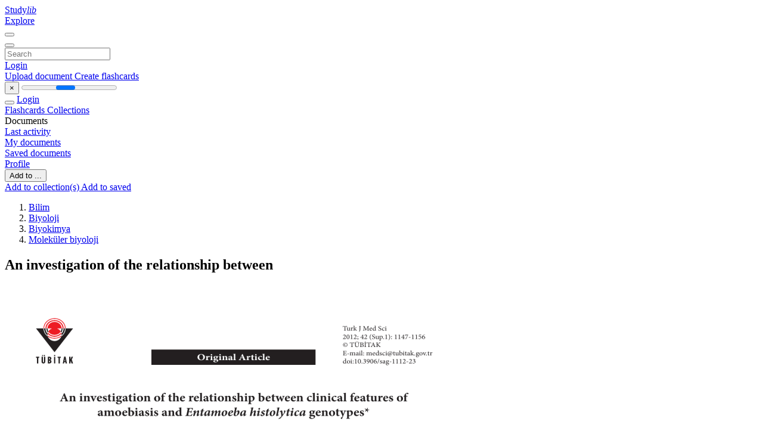

--- FILE ---
content_type: text/html;charset=UTF-8
request_url: https://studylibtr.com/doc/3091345/an-investigation-of-the-relationship-between
body_size: 21477
content:











































    




























<!DOCTYPE html>
<html lang="en">
<head>
    











<meta charset="utf-8">
<meta http-equiv="x-dns-prefetch-control" content="on">












<meta name="viewport" content="width=device-width, initial-scale=1, shrink-to-fit=no">
<meta http-equiv="x-ua-compatible" content="ie=edge">


<title>An investigation of the relationship between</title>


    <meta name="description" content="Free essays, homework help, flashcards, research papers, book reports, term papers, history, science, politics">


    <meta name="keywords" content="Free essays, homework help, flashcards, research papers, book reports, term papers, history, science, politics">





    <meta name="thumbnail" content="//s1.studylibtr.com/store/data/003091345_1-f0dcb5344d1a40d23499c04de5f5f43b.png">



    





<link rel="stylesheet" href="/theme/issuu2/design-4/dist/styles/design-4.css?_=1768295534744">










<link rel="apple-touch-icon-precomposed" href="/apple-touch-icon-precomposed.png">
<link rel="apple-touch-icon" sizes="180x180" href="/apple-touch-icon.png">
<link rel="icon" type="image/png" sizes="32x32" href="/favicon-32x32.png">
<link rel="icon" type="image/png" sizes="194x194" href="/favicon-194x194.png">
<link rel="icon" type="image/png" sizes="192x192" href="/android-chrome-192x192.png">
<link rel="icon" type="image/png" sizes="16x16" href="/favicon-16x16.png">
<link rel="mask-icon" href="/safari-pinned-tab.svg" color="#ff6d5a">
<link rel="manifest" href="/site.webmanifest">
<meta name="msapplication-TileColor" content="#fff">
<meta name="msapplication-config" content="/browserconfig.xml">
<meta name="theme-color" content="#fff">




    <meta property="og:title" content="An investigation of the relationship between"/>


    <meta property="og:description" content="Free essays, homework help, flashcards, research papers, book reports, term papers, history, science, politics">

<meta property="og:type" content="article"/>

    <meta property="og:url" content="https://studylibtr.com/doc/3091345/an-investigation-of-the-relationship-between">


    <meta property="og:image" content="//s1.studylibtr.com/store/data/003091345_1-f0dcb5344d1a40d23499c04de5f5f43b.png">

<meta property="og:site_name" content="studylibtr.com">


    <meta name="twitter:title" content="An investigation of the relationship between">


    <meta name="twitter:description" content="Free essays, homework help, flashcards, research papers, book reports, term papers, history, science, politics">

<meta name="twitter:card" content="summary">

    <meta name="twitter:image" content="//s1.studylibtr.com/store/data/003091345_1-f0dcb5344d1a40d23499c04de5f5f43b.png">

<meta name="twitter:site" content="@studylibtr.com">


            

<link rel="preconnect" href="https://s1p.studylibtr.com/store/data/003091345.pdf?k=AwAAAZwH1D-AAAACWAOVBnwr9jM1Y-wURcehwdCYjUPw">

<link rel="preconnect" href="https://googleads.g.doubleclick.net/" crossorigin>

<link rel="preload" as="script" href="https://studylibtr.com/viewer_next/web/pdf.viewer2.js">
<link rel="preload" as="script" href="https://studylibtr.com/viewer_next/build/pdf.worker.js">

<link rel="canonical" href="https://studylibtr.com/doc/3091345/an-investigation-of-the-relationship-between">


<script type="application/ld+json">[{"itemListElement":[{"position":1,"name":"Bilim","item":"https://studylibtr.com/catalog/Bilim","@type":"ListItem"},{"position":2,"name":"Biyoloji","item":"https://studylibtr.com/catalog/Bilim/Biyoloji","@type":"ListItem"},{"position":3,"name":"Biyokimya","item":"https://studylibtr.com/catalog/Bilim/Biyoloji/Biyokimya","@type":"ListItem"},{"position":4,"name":"Moleküler biyoloji","item":"https://studylibtr.com/catalog/Bilim/Biyoloji/Biyokimya/Molek%C3%BCler+biyoloji","@type":"ListItem"}],"@context":"https://schema.org","@type":"BreadcrumbList"},{"dateModified":"2017-10-24T14:59:07Z","datePublished":"2017-10-19T15:38:54Z","headline":"An investigation of the relationship between","image":"https://s1.studylibtr.com/store/data/003091345_1-f0dcb5344d1a40d23499c04de5f5f43b.png","mainEntityOfPage":{"@id":"https://google.com/article","@type":"WebPage"},"inLanguage":"en","@context":"https://schema.org","@type":"Article"}]</script>



<script>


	
	
	
	
		var gaVC = 'd';
	

</script>

<style>

#survey
{
	padding: 1rem 22px;
	background-color: #fff8d8;
}

#survey span
{
	font-weight: bold;
}

#survey form
{
	display: inline;
}

#survey output
{
	display: none;
	color: #5bc0de;
	font-weight: bold;
}

#survey p
{
	font-size: 0.5rem;
	margin: 1rem 0 0;
}

#survey .breadcrumb
{
	padding: 0 0 0 1rem;
	margin: 1rem 0 0.5rem;
	border-left: 3px solid #78756e;
}

#survey .answer
{
	font-weight: normal;
	white-space: nowrap;
}

#survey .answer > a
{
	margin-left: .5rem;
}

#survey .answer .fa
{
	font-size: 1.5rem;
}

#survey .rating
{
	unicode-bidi: bidi-override;
	direction: rtl;
	text-align: center;
	font-family: empty;
	font-size: 0;

	margin-left: 1rem;
	white-space: nowrap;
}

#survey .rating > i
{
	display: inline-block;
	position: relative;
	padding-left: 0.5rem;
	font-size: 2rem;
	opacity: 0.4;
	cursor: pointer;
}

#survey .rating > i:hover,
#survey .rating > i:hover ~ i,
#survey .rating > i.active,
#survey .rating > i.active ~ i
{
	opacity: 1;
}

@media (max-width: 767px)
{
#survey
{
	display: none;
}}





</style>
        

<script>
    var gaUserId = 2;
    var gaUserType = 'empty';
</script>



<style>
.above-content
{
    height: 120px;
    max-height: 120px;
}
.above-content > div,
.above-content > div > ins
{
    height: 110px;
    max-height: 110px;
}

.below-content
{
     height: 120px;
	 max-height: 120px;
}
.below-content > div > ins,
.below-content > div
{
	  height: 110px;
	  max-height: 110px;
}
@media (max-width: 567px)
{
    .below-content,
	.below-content > div > ins,
	.below-content > div
	{
		height: initial;
		max-height: initial;
		
	}
}

.sidebar-top-content,
.sidebar-bottom-content
{
    margin-left:-15px;
}
</style>

<script async src="https://www.googletagmanager.com/gtag/js?id=G-XSWV22T6K7"></script>
<script>
window.dataLayer = window.dataLayer || [];
function gtag(){dataLayer.push(arguments)}
gtag('js', new Date());
gtag('config', 'G-XSWV22T6K7');
</script>


    <link rel="stylesheet" href="https://fonts.googleapis.com/css?family=Roboto:300,400&display=swap&subset=cyrillic">
<link rel="stylesheet" href="/memtrick_theme-c141f8/dist/theme.css">
<script>
    var Flashcards = {
        lang: 'en',
        root: "/flashcards",
        themeRoot: '/theme/issuu2/static'
    };
</script>



</head>

<body class="">

    
<noscript><iframe src="//www.googletagmanager.com/ns.html?id=GTM-W26NR3"
height="0" width="0" style="display:none;visibility:hidden"></iframe></noscript>
<script>(function(w,d,s,l,i){w[l]=w[l]||[];w[l].push({'gtm.start':
new Date().getTime(),event:'gtm.js'});var f=d.getElementsByTagName(s)[0],
j=d.createElement(s),dl=l!='dataLayer'?'&l='+l:'';j.async=true;j.src=
'//www.googletagmanager.com/gtm.js?id='+i+dl;f.parentNode.insertBefore(j,f);
})(window,document,'script','dataLayer','GTM-W26NR3');</script>


<nav class="navbar navbar-white navbar-expand-xl">
    <div class="navbar-nav nav flex-nowrap">
        <a class="navbar-brand" href="/">
            
                
                
                    <s class="fa-stack fa-xs">
                        <i class="fas fa-square fa-stack-2x"></i>
                        <i class="fas fa-users-class fa-stack-1x fa-inverse"></i>
                    </s>
                    <span class="hidden-sm-down d-inline-flex">
                        Study<em>lib</em>
                    </span>
                
            
        </a>
        <div class="nav-divider"></div>

        

        
            <a class="nav-item nav-link" href="/catalog/">
                Explore
            </a>
        

        

        
    </div>

    <button class="navbar-toggler collapsed" type="button"
            data-toggle="collapse" data-target="#navbar">
        <span class="navbar-toggler-icon"></span>
    </button>

    <div class="navbar-collapse collapse" id="navbar">
        <div class="nav-divider"></div>
        <form class="navbar-search form-inline" action="/search/">
            <div class="input-group">
                <div class="input-group-prepend">
                    <button class="form-btn btn btn-outline" type="submit">
                        <i class="fa fa-search"></i>
                    </button>
                </div>
                <input class="form-control" required
                       type="text" name="q" value=""
                       placeholder="Search">
            </div>
        </form>

        <div class="navbar-nav ml-auto text-nowrap">
            <div class="nav-divider"></div>

            
                <a class="nav-item nav-link" href="/login">
                    Login
                </a>
                <div class="nav-divider"></div>
            

            <div class="navbar-item navbar-text text-initial">
                
                    <a href="/uploadform" class="btn btn-sm btn-secondary"
                       onclick="_ym('document_upload'); return true">
                        Upload document
                    </a>
                

                

                
                    <a class="btn btn-sm btn-primary" href="/flashcards/new-pack">
                        Create flashcards
                    </a>
                
            </div>
        </div>
    </div>
</nav>

<div class="wrapper-default">
    <section class="upload-info my-3">
        <div class="container">
            <button class="close" type="button">&times;</button>
            <progress class="progress" max="100">
                <div class="progress">
                    <span class="progress-bar"></span>
                </div>
            </progress>
        </div>
    </section>

    <div class="row no-gutters flex-nowrap">
        <nav class="sidebar collapse bg-white
                
                "
             id="sidebar">

            <div class="sidebar-wrapper">
                
                <div class="sidebar-header sidebar-list-group-item--theme active text-truncate mt-2 py-1 d-flex align-items-baseline">
                    <button class="sidebar-toggle btn btn-transparent" type="button" data-toggle="collapse" data-target="#sidebar">
                        <i class="fa fa-home"></i>
                    </button>
                    <a class="sidebar-list-group-item--theme active flex-fill" href="/dashboard">
                        Login
                    </a>
                </div>

                <div class="list-group">
                    
                        
                            
                            
                            
                                <a class="list-group-item list-group-item-action sidebar-item
                                        "
                                   href="/flashcards/">

                                    <i class="fa fa-fw fa-brain"></i>
                                    Flashcards
                                </a>
                            
                        
                    
                        
                            
                            
                            
                                <a class="list-group-item list-group-item-action sidebar-item
                                        "
                                   href="/collections/">

                                    <i class="fa fa-fw fa-archive"></i>
                                    Collections
                                </a>
                            
                        
                    
                        
                            
                                <div class="sidebar-item list-group-divider"></div>
                            
                            
                            
                        
                    
                        
                            
                            
                                <div class="list-group-item list-group-item-action sidebar-item
                                        "
                                     href="#documents_list" data-toggle="list">

                                    <i class="fa fa-fw fa-file"></i>
                                    Documents

                                    <div class="list-group text-muted" id="documents_list">
                                        
                                            <a class="list-group-item list-group-item-action" href="/documents/activity">
                                                <i class="fa fa-fw fa-clock mt-1 float-left"></i>
                                                <div class="text-truncate">
                                                    Last activity
                                                </div>
                                            </a>
                                        
                                            <a class="list-group-item list-group-item-action" href="/documents/">
                                                <i class="fa fa-fw fa-folder-open mt-1 float-left"></i>
                                                <div class="text-truncate">
                                                    My documents
                                                </div>
                                            </a>
                                        
                                            <a class="list-group-item list-group-item-action" href="/documents/saved">
                                                <i class="fa fa-fw fa-bookmark mt-1 float-left"></i>
                                                <div class="text-truncate">
                                                    Saved documents
                                                </div>
                                            </a>
                                        
                                    </div>
                                </div>
                            
                            
                        
                    
                        
                            
                                <div class="sidebar-item list-group-divider"></div>
                            
                            
                            
                        
                    
                        
                            
                            
                            
                                <a class="list-group-item list-group-item-action sidebar-item
                                        "
                                   href="/profile">

                                    <i class="fa fa-fw fa-cog"></i>
                                    Profile
                                </a>
                            
                        
                    

                    
                </div>
            </div>
        </nav>

        <script>
            try {
                window.addEventListener('orientationchange', function () {
                    if (screen.availWidth < 640) {
                        document.getElementById('sidebar').classList.remove('show');
                    }
                });
                window.dispatchEvent(new Event('orientationchange'));
            } catch (e) {
            }
        </script>

        
            

            
                <div class="col container 
                         container-wide 
                        ">
                    

    
        <section class="viewerX p-md-3 p-lg-0">
            <div class="row">
                <div class="col-lg-9">
                	
						<div class="viewerX-header clearfix">
							<div class="btn-group float-right m-3 ml-0">
								

								
									<button class="btn btn-outline-secondary btn-sm dropdown-toggle rounded-pill"
											type="button" data-toggle="dropdown">
										Add to ...
									</button>

									<div class="dropdown-menu dropdown-menu-right">
										<a class="dropdown-item" href="#"
										   data-toggle="modal" data-target="#collection-actions">
											Add to collection(s)
										</a>
										
											<a class="dropdown-item" id="saved" href="#"
											   data-action="add">
												
													
													
														Add to saved
													
												
											</a>
										
									</div>
								
							</div>

							<div class="panel mt-lg-3 pb-2">
								<ol class="breadcrumb mb-0 pt-1 pb-0 hidden-lg-down">
									
										
											
												<li class="breadcrumb-item">
													<a href="/catalog/Bilim">Bilim</a>
												</li>
											
												<li class="breadcrumb-item">
													<a href="/catalog/Bilim/Biyoloji">Biyoloji</a>
												</li>
											
												<li class="breadcrumb-item">
													<a href="/catalog/Bilim/Biyoloji/Biyokimya">Biyokimya</a>
												</li>
											
												<li class="breadcrumb-item">
													<a href="/catalog/Bilim/Biyoloji/Biyokimya/Molek%C3%BCler+biyoloji">Molek&uuml;ler biyoloji</a>
												</li>
											
										
										
									
								</ol>

								

								<h1 class="mx-3 my-md-2 pt-2 pb-0 text-truncate2">An investigation of the relationship between</h1>

								
							</div>
						</div>
					

					

                    
                        
                        
                            <div class="viewerX-text">
                                <img class="img-fluid w-100 my-3" width="768" height="994"
                                    src="//s1.studylibtr.com/store/data/003091345_1-f0dcb5344d1a40d23499c04de5f5f43b-768x994.png" title="An investigation of the relationship between">
                                <pre class="bg-white p-3" style="white-space:pre-line">Original Article
Turk J Med Sci
2012; 42 (Sup.1): 1147-1156
&amp;copy; T&amp;Uuml;BİTAK
E-mail: <a href="/cdn-cgi/l/email-protection" class="__cf_email__" data-cfemail="a7cac2c3d4c4cee7d3d2c5ced3c6cc89c0c8d189d3d5">[email&#160;protected]</a>
doi:10.3906/sag-1112-23
An investigation of the relationship between clinical features of
amoebiasis and Entamoeba histolytica genotypes*
Remzi Engin ARAZ1, &amp;Ouml;zg&amp;uuml;r KORU1, Mehmet TANY&amp;Uuml;KSEL1, Tuncer &amp;Ouml;ZEKİNCİ2, Ali CEYLAN2,
Hatice Zeynep G&amp;Uuml;&amp;Ccedil;L&amp;Uuml; KILBAŞ1, Mutalip &amp;Ccedil;İ&amp;Ccedil;EK2
Aim: To determine the presence of Entamoeba histolytica/E. dispar and E. moshkovskii in stool samples, tRNA-based
short tandem repeat gene polymorphism in E. histolytica isolates, and the relationship between amoeba load and clinical
outcome in studies.
Materials and methods: This study involved 840 stools samples of individuals having diarrhea/dysentery and individuals
who were asymptomatic by using microscopy, culture, E. histolytica antigen ELISA, and conventional/real-time PCR
methods.
Results: Of the 840 samples analyzed, 4.3% (36/840), 2.6% (22/840), and 7.4% (62/840) of the stool samples were
determined to be positive by E. histolytica antigen ELISA, and real-time PCR for E. histolytica and E. dispar, respectively.
Thirty-five of the 62 (56.4%) samples positive for E. dispar and 20 of the 22 (91.0%) samples positive for E. histolytica
were from dysenteric individuals as revealed by real-time PCR. Although there was no statistically significant difference
in patients with diarrhea, a correlation might be seen between amoeba load and clinical outcome in those infected with
E. histolytica, since amoeba load was usually determined 103 copies/mL or higher in patients with diarrhea. In this study,
3 different genotypes were defined in 16 isolates by using 6 loci (A-L, N-K2, D-A, R-R, S-D, and STGA-Q).
Conclusion: Our results demonstrated that real-time PCR is a useful, reliable, and sensitive method for the determination
of E. histolytica in stools and for differentiation from E. dispar. It is suggested that parasite load might affect clinical
outcome.
Key words: Entamoeba histolytica, amoebiasis, real-time PCR, tRNA gene, genotyping
Introduction
Amoebiasis is an important protozoan infection
ranking third among parasitic diseases on the basis
of death rate after malaria and schistosomiasis. There
are still problems concerning the determination
of E. histolytica, the causative agent of amoebiasis.
Nine of each 10 patients have a high probability of
having E. dispar for amoebiasis in cases reported
to be positive for E. histolytica. Therefore, patients
might have been misdiagnosed and overtreated (1).
Diagnosis of amoebiasis using molecular methods is
useful not only in terms of diagnosis and but also for
epidemiological studies through removing possible
microscopy mistakes (2&ndash;6). Currently, E. histolytica
antigen-specific ELISA or DNA determination (realtime PCR is more sensitive) tests are considered to be
the most scientific alternatives for definitive diagnosis
(7&ndash;9). The fact that E. histolytica presents a clinically
different picture in different geographical places
causes problems in the diagnosis of infection. There
Received: 16.12.2011 &ndash; Accepted: 02.02.2012
1
Department of Microbiology, Division of Medical Parasitology, Faculty of Medicine, G&amp;uuml;lhane Military Medical Academy, Ankara &ndash; TURKEY
2
Department of Microbiology, Faculty of Medicine, Dicle University, Diyarbakır &ndash; TURKEY
Correspondence: Remzi Engin ARAZ, Department of Microbiology, Division of Medical Parasitology, Faculty of Medicine, G&amp;uuml;lhane Military Medical Academy, Ankara &ndash; TURKEY
E-mail: <a href="/cdn-cgi/l/email-protection" class="__cf_email__" data-cfemail="2c5e494d5e4d566c4b4d584d0249485902585e">[email&#160;protected]</a>
* This study was supported by a grant from T&amp;Uuml;BİTAK and was presented as a poster at the 60th ASTMH meeting, 4&ndash;8 December 2011, in Philadelphia, USA.
1147
Amoebiasis clinical features and Entamoeba histolytica genotypes
are several studies indicating genetic differences of E.
histolytica (10,11). It was also shown by genotyping
that there are short repetitive structures (short tandem
repeat (STR)) inside intergenic regions between tRNA
genes of different E. histolytica strains (12,13).
There were 3 goals in this study: i) to obtain
information about the actual prevalence of
amoebiasis by the classical inspection method, E.
histolytica antigen ELISA, and E. histolytica specific
conventional/real-time PCR for stool samples,
collected from asymptomatic individuals as well as
from patients with diarrhea/dysentery in Diyarbakır,
a region considered to be endemic; ii) to determine
amoeba load for E. histolytica and E. dispar positive
patient samples by real-time PCR and to investigate
the relationship between amoeba load and clinical
outcome; and iii) to genotype via tRNA gene study of
E. histolytica positive isolates.
Materials and methods
The procedures described below were applied to
stool samples collected from individuals suffering
from diarrhea/dysentery and individuals who were
asymptomatic in the laboratories of the Department
of Medical Microbiology, Dicle University.
Stool samples were recorded, and bacteriological
culture, parasitological examination (ova and parasite
(O&amp;amp;P)) (0.85% NaCl and Lugol&rsquo;s iodine examination,
trichrome staining, acid-fast staining, flotation
method) (14), parasitological culture (Robinson
medium), and antigen ELISA (specific E. histolytica
antigen&ndash;ELISA (TechLab E. histolytica, USA)) (15)
were used.
A commercial DNA extraction kit (Qiagen,
QIAamp DNA stool mini kit, Valencia, CA, USA)
was used for the DNA extraction as described by the
manufacturer (15).
The following tests using extracted DNA samples
were performed:
A. E. histolytica and E. dispar were determined
using real-time PCR (4,16),
B. E. histolytica and E. dispar were determined
using conventional PCR (17),
C. E. moshkovskii was detected by nested PCR
(18),
D. tRNA-STR locus PCR experiments (12).
1148
Statistical analysis
Chi-squared and kappa coefficients were used for
statistical analysis using SPSS 11.5 for Windows
(Chicago, IL, USA). Values of P &amp;lt; 0.05 were
considered significant.
Results
Results obtained from the analysis of stool samples
collected from a total of 840 individuals suffering
from diarrhea/dysentery and asymptomatic (no
diarrhea or dysentery) using microscopic O&amp;amp;P
examination, culture, E. histolytica antigen ELISA,
and molecular tests are summarized in Table 1.
The DNA samples were tested for the presence of
E. histolytica and E. dispar by real-time PCR in the
same tube. To determine the analytical sensitivity of
real-time PCR, E. histolytica (ATCC 30190) and E.
dispar (ATCC 50631) strains were diluted 10-fold.
While the sensitivity of real-time PCR was 102 copies/
mL, that of conventional PCR was 103 copies/mL.
Twenty-two samples were determined as E. histolytica
positive and 32 samples as E. dispar positive by realtime PCR. E. moshkovskii was not observed in the
samples using the conventional nested PCR analysis.
For studies of stool samples via different methods,
the ratio of Entamoeba spp. trophozoite/cyst by
microscopic method was not statistically significant
for dysenteric and asymptomatic individuals (P =
0.811). Accordingly, while there was no statistical
significance between the 2 groups for the presence
of E. histolytica according to real-time PCR (P =
0.083), there were significant differences between the
2 groups (P = 0.002 and P &amp;lt; 0.001, respectively) for
E. histolytica antigen ELISA and E. dispar real-time
PCR (Table 2).
For all of the samples (n = 840), there was a
significant difference (P &amp;lt; 0.001) between microscopy
and stool samples for the E. histolytica antigen
ELISA positivity frequency. There was no statistical
relationship (P = 1.00) between determination of
E. histolytica positive samples (n = 22) by real-time
PCR and ELISA positivity but there was a significant
difference (P = 0.002) between microscopic and
ELISA positivity for E. histolytica determined samples
by real-time PCR and for E. dispar negative samples
(n = 756) (Table 3).
R. E. ARAZ, &amp;Ouml;. KORU, M. TANY&amp;Uuml;KSEL, T. &amp;Ouml;ZEKİNCİ, A. CEYLAN, H. Z. G&amp;Uuml;&amp;Ccedil;L&amp;Uuml; KILBAŞ, M. &amp;Ccedil;İ&amp;Ccedil;EK
Table 1. Results of samples collected from the study group.
Total number of samples
840
Symptom existence
Diarrhea
631
No diarrhea/dysentery problem
209
Intestinal parasite presence
129*
Stool microscopy
Erythrocyte presence
48
Leukocyte presence
41
Erythrocyte and leukocyte presence
58
Entamoeba spp. presence
84**
Results of test and cultures
Positivity of E. histolytica antigen ELISA
36
Growth in Robinson medium
21***
Positivity of bacterial culture
2
Molecular methods
Positivity of E. histolytica real-time PCR
22
Positivity of E. dispar real-time PCR
62
* Giardia intestinalis trophozoite/cyst in 44 patients, Blastocystis hominis trophozoite
in 40 patients, Cyclospora cayetanensis oocyst in 7 patients, Entamoeba coli cyst in 5
patients, Chilomastix mesnili cyst in 4 patients, Hymenolepis nana egg in 3 patients,
Iodamoeba b&amp;uuml;tschlii in 2 patients, 1 had Enterobius vermicularis; 20 patients had 2
parasites simultaneously (3 had G. intestinalis + E. coli; 6 had G. intestinalis + B.
hominis trophozoite; 5 had B. hominis trophozoite + E. coli cyst; 1 had G. intestinalis
trophozoite/cyst + C. cayetanensis oocyst; 1 had C. cayetanensis oocyst + B. hominis
trophozoite; 1 had C. cayetanensis oocyst and E. coli cyst; 2 had H. nana + E. coli
cyst; 1 had Entamoeba hartmanni cyst and B. hominis trophozoite), 3 patients had
3 parasites at the same time (Hymenolepis nana egg + B. hominis trophozoite +
I. b&amp;uuml;tschlii; B. hominis trophozoite + E. coli cyst + C. mesnili cyst; and B. hominis
trophozoite + I. b&amp;uuml;tschlii cyst + C. mesnili cyst).
** Entamoeba spp. trophozoite in only 13 of 84 patients, Entamoeba spp. cyst in 69 of
84 patients, and Entamoeba spp. trophozoite in 2 of 84 patients were determined as
a result of microscopic examination of stool samples.
***Stool samples were cultivated in Robinson medium for culture but there was no
growth, but combination with bacterial, fungal and/or other parasites was observed.
E. histolytica was not determined (denoted as negative) when experiments were
performed for DNA isolates obtained from microscopy as well as culture by
conventional and real-time PCR. E. histolytica could not be diagnosed in the xenic
Robinson medium. Therefore, the results of culture were excluded from the study
due to lack of optimization and tendency for causing misidentification.
1149
Amoebiasis clinical features and Entamoeba histolytica genotypes
Table 2. Comparison of clinical (diarrhea/asymptomatic) and microscopy (Entamoeba spp. trophozoite/cyst), antigen ELISA test for
stool samples, and E. histolytica real-time PCR results for stools samples (n = 840).
Microscopy (Entamoeba
E. histolytica
spp. trophozoite/cyst) antigen ELISA for stools
E. dispar
real-time
PCR
E. histolytica
real-time PCR
Positive
Negative
Positive
Negative
Positive
Negative
Positive
Negative
Diarrhea (n = 631)
64
567
19
612
20
611
35
596
Asymptomatic (n = 209)
20
189
17
192
2
207
27
182
P
0.811
0.002
0.083
&amp;lt;0.001
Table 3. Comparison of real-time PCR, microscopy, and ELISA results of stools samples.
Test results and percentage (%)
Sample groups
Microscopy
(Entamoeba spp. trophozoite/cyst)
positivity
Stools
E. histolytica antigen
ELISA positivity
All samples (n = 840)
84 (10.0%)
36 (4.3%)
P &amp;lt; 0.001*
E. histolytica real-time PCR positive samples (n = 22)
4 (18.1%)
4 (18.1%)
P = 1.00**
E. histolytica and E. dispar real-time PCR negative
samples (n = 756)
57 (7.5%)
29 (3.8%)
P = 0.002*
*Significant difference.
**No significant difference.
Additionally, among E. dispar real-time PCR
positive samples (n = 62), 21 samples (33.8%) were
found to be positive by microscopy (Entamoeba spp.
trophozoite/cyst) and 3 were positive (4.8%) by fecal
E. histolytica antigen ELISA.
The frequency of erythrocyte and/or leukocyte
existence in samples in which Entamoeba spp.
trophozoite/cyst was observed by microscopy was
quite high (46.4%). In addition, erythrocytes were
observed in only 1 sample that was E. histolytica
positive by real-time PCR, leukocytes were
detected in 1 sample, and erythrocytes together
with leukocytes were observed in 2 samples. No
1150
erythrocytes or leukocytes were observed by
microscopy in 18 samples. There were significant
differences and medium level coherence (P &amp;lt; 0.001,
kappa = 0.241) between observation of Entamoeba
spp. trophozoite/cyst by microscopy and erythrocyte
existence frequency by microscopy.
There was a significant difference and poor
coherence (P &amp;lt; 0.001; kappa = 0.109) between the
results of E. histolytica antigen ELISA and those of
E. histolytica real-time PCR. Real-time PCR results
were within the reference range. For E. histolytica
antigen ELISA, the sensitivity, specificity, positive
predictive value, negative predictive value, and test
R. E. ARAZ, &amp;Ouml;. KORU, M. TANY&amp;Uuml;KSEL, T. &amp;Ouml;ZEKİNCİ, A. CEYLAN, H. Z. G&amp;Uuml;&amp;Ccedil;L&amp;Uuml; KILBAŞ, M. &amp;Ccedil;İ&amp;Ccedil;EK
general accuracy were calculated as 18.1%, 96.1%,
11.1%, 97.7%, and 94.0%, respectively. There was no
significant difference and poor coherence (P = 0.195;
kappa = 0.035) between the results of sample-specific
E. histolytica by microscopy and real-time PCR.
When real-time PCR results were taken as reference,
the microscopy sensitivity, specificity, positive
predictive value, negative predictive value, and
general accuracy were calculated as 97.6%, 88.3%,
18.1%, 87.7%, and 4.7%, respectively. There was no
significant difference and poor coherence (P = 0.79;
kappa = 0.060) between the results of stool sample E.
histolytica by microscopy and ELISA.
Although amoeba load was determined as 103
copies/mL both in diarrheal patients and asymptomatic individuals who were diagnosed with E. histolytica real-time PCR, the difference was not found to
be statistically significant (P = 0.089) between these
groups.
Moreover, there was no significant difference (P
= 0.064) in copy number for E. dispar real-time PCR
positive cases (n = 62) between diarrhea patients and
asymptomatic individuals (P = 0.064) (Table 4).
E. histolytica-specific primer pairs with tRNAbased polymorphic STR locus gene directed nested
PCR method was applied (Figure 1) and 3 different
genotypes were observed in the isolate. The genotypes
were named DU-1, DU-2, and DU-3 (Table 5).
1. Fourteen of 16 E. histolytica positive tRNAbased genotyped patients had diarrhea.
2. Three different genotypes were observed during
tRNA-based genotyping. The most frequently
observed genotype was DU-1 among them
(9/16). The least frequently observed genotype
was DU-2 (1/16).
3. For DU-1, 1 of the 9 patients was asymptomatic
and the rest had diarrhea. Seven of the diarrhea
patients had 102 parasite load, whereas
the remaining 1 had 103 parasite load. The
asymptomatic patient had 103 parasite load.
DU-2 genotype was only found in 1 diarrheal
patient and the parasite load was observed to
be 102. One of the 6 patients with DU-3 was
asymptomatic and the remaining 5 patients had
diarrhea. Four of the diarrhea patients had 102
parasite load but only 1 had 103 parasite load.
The asymptomatic one had 102 parasite load.
Table 4. Real-time PCR E. histolytica/E. dispar positive cases copies/numbers according to clinical
outcome.
Clinical outcome
Positive real-time PCR
E. histolytica (n = 22)
Diarrhea (n = 20)
Asymptomatic (n = 2)
Diarrhea (n = 35)
Positive real-time PCR
E. dispar (n = 62)
Asymptomatic (n = 27)
Copies/mL
Case number
10
2
2
10
3
17
104
1
102
1
10
3
1
10
2
7
103
11
104
11
10
5
3
10
6
3
102
6
103
6
10
4
7
10
5
5
106
3
1151
Amoebiasis clinical features and Entamoeba histolytica genotypes
1
2
3
4 5
6
7 8 9 10 11 12 13 14 15 16 17 18 19 D
800 bp
D-A Locus
1 2 3
4 5 6 7 8 9 10 11 12 13 14 15 16 17 18 19 D
800 bp
R-R Locus
1 2 3
4 5 6 7 8 9 10 11 12 13 14 15 16 17 18 19 D
800 bp
STGA-D Locus
1 2 3 4 5 6 7 8 9 10 11 12 13 14 15 16 17 18 19 D
800 bp
S-Q Locus
1
2 3
4 5 6 7 8 9 10 11 12 13 14 15 16 17 18 19 D
800 bp
N-K2 Locus
1
2
3 4 5 6 7 8
9 10 11 12 13 14 15 16 17 18 19 D
800 bp
A-L Locus
Figure 1. Fragment length polymorphisms in 6 loci from E. histolytica isolates, using tRNA-linked STR
array method. Line 1: 100 bp DNA marker. Lines 2 and 3: Reference isolate (HM-1:IMSS) and
negative control. Lines 4-19: E. histolytica positive isolate (7, 53, 115, 33, 77, 83, 84, 104, 132, 141,
284, 313, 317, 324, 349, and 606 numbered isolates, respectively).
1152
R. E. ARAZ, &amp;Ouml;. KORU, M. TANY&amp;Uuml;KSEL, T. &amp;Ouml;ZEKİNCİ, A. CEYLAN, H. Z. G&amp;Uuml;&amp;Ccedil;L&amp;Uuml; KILBAŞ, M. &amp;Ccedil;İ&amp;Ccedil;EK
Table 5. tRNA-based genotyping of positive E. histolytica isolates from clinical samples at 6 loci.
Isolate no.
Clinical
outcome
Parasite load
(copies/mL)
D-A
A-L
R-R
N-K2
STGA-D
S-Q
Genotype
7
diarrhea
102
A
-
-
-
A
A
DU-1
33
diarrhea
102
A
A
A
A
A
F2
DU-3
53
diarrhea
10
A
-
-
-
A
A
DU-1
77
diarrhea
2
10
A
A
-
-
A
F2
DU-3
83
diarrhea
102
A
-
-
-
A
A
DU-1
84
diarrhea
102
A
-
-
-
A
A
DU-1
104
diarrhea
10
A
-
-
-
A
A
DU-1
115
diarrhea
2
10
A
-
-
-
A
F1
DU-2
132
diarrhea
102
A
A
A
A
A
A
DU-1
141
diarrhea
102
A
A
A
A
A
A
DU-1
284
diarrhea
10
A
-
-
-
A
F2
DU-3
313
diarrhea
2
10
A
A
A
-
A
F2
DU-3
317
diarrhea
103
A
-
A
-
A
A
DU-1
324
asympt.
103
A
-
-
-
A
A
DU-1
349
asympt.
10
A
-
-
-
A
F2
DU-3
606
diarrhea
10
A
-
-
-
A
F2
DU-3
2
2
3
2
2
A: same band; F1: different 1; F2: different 2; (-): no band for PCR
Discussion
In summary of the results for diagnosis in the study:
a. After examination of stool samples, 84 Entamoeba
spp. trophozoites/cysts were observed in 840
samples. E. histolytica was observed by real-time
PCR in only 4 of them and E. dispar was observed
in 21 of them. E. dispar was observed 5 times
more frequently than E. histolytica. Microscopic
examination (O&amp;amp;P) was not highly sensitive and
specific in every case and so it can easily lead to
misdiagnosis (especially fecal leukocyte). This
result is in accordance with previous studies
(19,20).
b. The frequency of erythrocyte and/or leukocyte
existence in Entamoeba spp. trophozoite/cyst
observed samples by microscopy was quite
high (46%). However, the erythrocytes and/or
leukocytes were observed in only 4 (18%) of the
E. histolytica positive samples by real-time PCR.
c. Separately, in 129 patients 1, 2, or 3 intestinal
parasites were observed at the same time. Eightyfour patients had typical intestinal parasites such
as G. intestinalis and B. hominis. This revealed
that not only E. histolytica but also other parasites
should be taken into consideration in diarrhea
cases.
d. A significant difference and poor coherence were
obtained for samples in terms of E. histolytica
antigen ELISA and specific E. histolytica real-time
PCR results. ELISA shows weakness in comparison
with microscopy for amoebiasis diagnosis.
This result was consistent with other studies in
the literature (21,22). The differentiation of E.
histolytica from E. dispar is crucially important
1153
Amoebiasis clinical features and Entamoeba histolytica genotypes
for the definitive diagnosis of amoebiasis, and the
real-time PCR is a reliable method for this.
e. As a result, while microscopy and stool antigen
ELISA have low sensitivity (18% for both
methods), ELISA has higher specificity (96.1%)
than microscopy has (87.7%) with respect to
the real-time PCR method. In particular, the
low sensitivity of ELISA is conspicuous and in
accordance with the study performed by Stark et
al. (23).
A precise diagnosis requires that the same
reaction conditions are used for standardization.
Real-time PCR is an attractive technique for
laboratory diagnosis of infectious diseases because of
its characteristics that eradicate post-PCR analysis,
leading to shorter turnaround times, with a decrease
in contamination of laboratory environments and
reduced reagent costs (24). In a report about a travel
clinic, microscopy and antigen ELISA served as
initial screening tests, and stool samples with negative
results in these tests were not subjected to PCR
analysis or to serological testing. Therefore, a number
of patients with Entamoeba spp. infections may not
have been detected as such (25). In patients in whom
only 1 sample was collected, the clinical course
and probable complications were not monitored
and the laboratory results (E. histolytica/E. dispar
existence and tRNA-based genotype determination)
were compared with the presented clinical pictures
(diarrhea/dysentery/asymptomatic) only as done in
the literature (26,27). In the present study, a tRNAbased genotyping study was performed for the first
time in Turkey.
The amount of DNA of the organism was a
key factor for the success of tRNA-based genotyping.
In this study, parasite load of E. histolytica positive
patients&rsquo; isolates was determined as 102 and 103. As
a result of this, tRNA-based genotyping studies
of all E. histolytica isolates were not performed.
Determination of conventional PCR method as
negative for E. histolytica diagnosis and highly
sensitive real-time PCR results show parallelism with
several studies (2&ndash;5,21) and validate our estimation
about the method discussed in the sense of its being
a more reliable test than the others.
The results of the molecular studies performed in
the second part are as follows:
1154
a) It is thought that real-time PCR was more
feasible because of its determination of 2 amoeba
species (E. histolytica and E. dispar) in a single tube
and having high sensitivity (single tube real-time
PCR method provides determination of parasite
load in the concentration of 102 copies/mL) because
conventional PCR has sensitivity of 103 copies/mL.
b) In 55 individuals with diarrhea, E. histolytica
was detected in 20 individuals while E. dispar
was detected in the remaining. However, in 29
asymptomatic individuals, E. histolytica and E. dispar
were detected in 2 and 27 of them, respectively. As
a result, while E. histolytica causes diarrhea as a
symptom, it was worthy of note that E. dispar was
determined at an almost equivalent rate in individuals
having diarrhea as well as in asymptomatic
individuals. It was expected that symptom formation
such as diarrhea was high with respect to number of
copy/mL in terms of parasite load intensity according
to the clinical results. Diarrhea was determined more
in samples diagnosed with E. histolytica by real-time
PCR clinically; in addition, although amoeba load
was determined as 103 copy/mL most frequently in
diarrhea patients (17 of 20 patients), there was no
significant difference in terms of copies number. The
majority (22 of 35) of the diarrhea patients in which
E. dispar was detected by real-time PCR had a parasite
load of 103 and 104 copies/mL. Although similar (103
copies/mL) or higher parasite loads were detected for
E. dispar by PCR in asymptomatic individuals, it was
observed that this finding was not associated with the
disease process.
c) Three different genotypes were defined in 16
isolates by using 6 loci after tRNA-based genotyping
was performed. E. histolytica was determined in
approximately 2.6% of diarrhea/asymptomatic
individuals via real-time PCR, and so tRNA
genotyping of these gave 3 different genotypes.
Existence of isolates having different genotypes
even in close geographical location can cause
formation of symptoms in different ways. Due to
the limited amount of pure parasite DNA recovery
after extraction in direct parasite detection, it must
be considered that DNA recovery after cultivation,
instead of direct testing, would allow increasing the
number of genotypes. This was confirmed by the
existence of these kinds of problems regarding tRNA
R. E. ARAZ, &amp;Ouml;. KORU, M. TANY&amp;Uuml;KSEL, T. &amp;Ouml;ZEKİNCİ, A. CEYLAN, H. Z. G&amp;Uuml;&amp;Ccedil;L&amp;Uuml; KILBAŞ, M. &amp;Ccedil;İ&amp;Ccedil;EK
analysis in other studies (26,27). In a study involving
a tRNA-based method, 3 genotypes were determined
by using 3 STR loci (D-A, A-L, and R-R) in 6 samples
in Turkey and it was observed that these genotypes
are different than ones in Georgia (28). In a study by
Ali et al., 16 isolates from Bangladesh, 1 from Italy,
and 1 from the USA were examined and they found
that D-A, A-L, and S-D loci were successful, N-K2
and R-R loci were less successful, and S-Q locus was
unsuccessful due to multiple bands (27). In a Japanese
study, 8 genotypes were observed in clinical isolates
from 12 diarrhea/dysenteric patients and a genotype
was discovered having similarity with that from
asymptomatic cases (26). As with other intestinal
protozoa, molecular detection and genotyping are
also important for E. histolytica (29,30).
In a study performed in a certain region of
Turkey with a relatively low number of isolates,
it was concluded that there might exist different
genotypes and these genotypes could play a role
in diarrhea formation; the parasite load of 102 and
higher may contribute to diarrhea formation but
there was no certain rule for this; and finally there
might be asymptomatic individuals having higher
loads of parasite as observed only for 1 individual in
this study. There was another conspicuous point in
the present study that conventional PCR has some
limitations in cases of low parasite load in some
individuals and so there might be some problems in
diagnosis and treatment. Because of these reasons,
highly sensitive and specific methods such as realtime PCR should be regarded as the reference test
for an accurate and reliable diagnosis. Another
important point was that symptoms such as diarrhea
were observed in some E. dispar infected individuals.
This indicated the necessity for a detailed E. dispar
genotyping based investigation contributing to
amoebiasis pathogenesis (31).
In conclusion, there are different strains in the
same region and this may affect clinical aspects
(diarrhea). As a consequence, immensely large scale,
deliberate and organized molecular epidemiological
studies are required not only to determine the
reason for asymptomatic or symptomatic (diarrhea
or dysentery) amoebiasis but also for diagnosis
and to understand the pathogenesis and virulence
of E. histolytica strains showing high degrees of
heterogenetic causes.
Acknowledgments
The authors wish to thank Assoc Prof Dr Cengizhan
A&amp;ccedil;ıkel MD (G&amp;uuml;lhane Military Medical Academy,
Department of Epidemiology) for his kind assistance
with the statistical analyses of the data, and Suzan
Esin and Fatma Karakaya for their lab technical
assistance. The authors also wish to thank Prof T&amp;uuml;lin
Karagen&amp;ccedil; for her critical reading of the manuscript.
References
1. Tanyuksel M, Petri WA Jr. Laboratory diagnosis of amebiasis.
Clin Microbiol Rev 2003; 16: 713&ndash;29.
2. Gonin P, Trudel L. Detection and differentiation of Entamoeba
histolytica and Entamoeba dispar isolates in clinical samples
by PCR and enzyme-linked immunosorbent assay. J Clin
Microbiol 2003; 41: 237&ndash;41.
3. Blessmann J, Ali IK, Nu PA, Dinh BT, Viet TQ, Van AL et
al. Longitudinal study of intestinal Entamoeba histolytica
infections in asymptomatic adult carriers. J Clin Microbiol
2003; 41: 4745&ndash;50.
4. Verweij JJ, Blange RA, Templeton K, Schinkel J, Brienen EA,
van Rooyen MA et al. Simultaneous detection of Entamoeba
histolytica, Giardia intestinalis, and Cryptosporidium parvum
in fecal samples by using multiplex real-time PCR. J Clin
Microbiol 2004; 42: 1220&ndash;3.
5. Kebede A, Verweij JJ, Endeshaw T, Messele T, Tasew G, Petros
B et al. The use of real-time PCR to identify Entamoeba
histolytica and E. dispar infections in prisoners and primaryschool children in Ethiopia. Ann Trop Med Parasitol 2004; 98:
43&ndash;8.
6. Blessmann J, Buss H, Nu, PA, Dinh BT, Ngo QT, Van AL et al.
Real-time PCR for detection and differentiation of Entamoeba
histolytica and Entamoeba dispar in fecal samples. J Clin
Microbiol 2002; 40: 4413&ndash;7.
7. Tanyuksel M, Petri WA Jr. Amebiasis, eds: Rakel RE, Bope ET,
In: Conn&rsquo;s Current Therapy. Saunders Elsevier, Philadelphia;
2006; p 66&ndash;71.
1155
Amoebiasis clinical features and Entamoeba histolytica genotypes
8. Haque R, Kabir M, Noor Z, Rahman SM, Mondal D, Alam F
et al. Diagnosis of amebic liver abscess and amebic colitis by
detection of Entamoeba histolytica DNA in blood, urine, and
saliva by a real-time PCR assay. J Clin Microbiol 2010; 48:
2798&ndash;801.
21. Kurt O, Demirel M, Ostan I, Sevil NR, Mandiracioglu A,
Tanyuksel M et al. Investigation of the prevalence of amoebiasis
in Izmir province and determination of Entamoeba spp. using
PCR and enzyme immunoassay. New Microbiol, 2008; 31:
393&ndash;400.
9. Othman N, Mohamed Z, Verweij JJ, Huat LB, Olivos-Garcia
A, Yeng C et al. Application of real-time polymerase chain
reaction in detection of Entamoeba histolytica in pus aspirates
of liver abscess patients. Foodborne Pathog Dis 2010; 7: 637&ndash;
41.
22. Santos HL, Peralta RH, de Macedo HW, Barreto MG, Peralta
JM. Comparison of multiplex-PCR and antigen detection for
differential diagnosis of Entamoeba histolytica. Braz J Infect Dis
2007; 11: 365&ndash;70.
10. Ayeh-Kumi PF, Ali IKM, Lockhart L, Petri WA Jr, Haque R.
Entamoeba histolytica: Genetic diversity of clinical isolates
from Bangladesh as demonstrated by polymorphisms in the
serine-rich gene. Exp Parasitol 2001; 99: 80&ndash;8.
11. Tany&amp;uuml;ksel M, Ulukanlıgil M, Yılmaz H, G&amp;uuml;&amp;ccedil;l&amp;uuml; Z, Araz E, Mert
G et al. Genetic variability of the serine-rich gene of Entamoeba
histolytica in clinical isolates from Turkey. Turk J Med Sci 2008;
38: 239&ndash;44.
12. Ali IK, Zaki M, Clark CG. Use of PCR amplification of tRNA
gene&ndash;linked short tandem repeats for genotyping Entamoeba
histolytica. J Clin Microbiol, 2005; 43: 5842&ndash;7.
13. Clark CG, Ali IKM, Zaki M, Loftus BJ, Hall N. Unique
organisation of tRNA genes in Entamoeba histolytica. Mol
Biochem Parasitol 2006; 146: 24&ndash;9.
14. Garcia, LS, Bruckner DA. Diagnostic Medical Parasitology,
Third edition, ASM Press, Washington DC; 1997; p 608&ndash;50.
15. Roy S, Kabir M, Mondal D, Ali IKM, Petri WA, Jr, Haque R.
Real-time PCR assay for diagnosis of Entamoeba histolytica
infection. J Clin Microbiol 2005; 43: 2168&ndash;72.
16. Qvarnstrom Y, James C, Xayavong M, Holloway BP, Visvesvara
GS, Sriram R et al. Comparison of real-time PCR protocols for
differential laboratory diagnosis of amebiasis. J Clin Microbiol
2005; 43: 5491&ndash;7.
17.Clark CG, Diamond LS. Differentiation of pathogenic
Entamoeba histolytica from other intestinal protozoa by
riboprinting. Arch Med Res 1992; 23: 15&ndash;6.
18. Ali IK, Hossain MB, Roy S, Ayeh-Kumi PF, Petri WA Jr,
Clark CG. Entamoeba moshkovskii infections in children in
Bangladesh. Emerg Infect Dis 2003; 9: 580&ndash;4.
19. Haque R, Faruque AS, Hahn P, Lylerly D, Wilkins T, Petri WA
Jr. Entamoeba histolytica and E. dispar infection in children in
Bangladesh. J. Infect. Dis, 1997; 175: 734&ndash;6.
20. Haque R, Ali IKM, Akhter S, Petri WA Jr. Comparison of
PCR, isoenzyme analysis, and antigen detection for diagnosis
of Entamoeba histolytica infection. J Clin Microbiol 1998; 36:
449&ndash;52.
1156
23. Stark D, van Hal S, Fotedar R, Butcher A, Marriot D, Ellis J
et al. Comparison of stool antigen detection kits to PCR for
diagnosis of amebiasis. J Clin Microbiol 2008; 46: 1678&ndash;81.
24. Tengku SA, Norhayati M. Public health and clinical importance
of amoebiasis in Malaysia: A review. Tropical Biomedicine
2011; 28: 194&ndash;222.
25. Herbinger KH, Fleischmann E, Weber C, Perona P, L&amp;ouml;scher
T, Bretze G. Epidemiological, clinical, and diagnostic data on
intestinal infections with Entamoeba histolytica and Entamoeba
dispar among returning travelers. Infection 2011; 39: 527&ndash;35.
26. Escueta-de Cadiz A, Kobayashi S, Takeuchi T, Tachibana H,
Nozaki T. Identification of an avirulent Entamoeba histolytica
strain with unique tRNA-linked short tandem repeat markers.
Parasitol Int, 2010; 59: 75&ndash;81.
27. Ali IK, Solaymani-Mohammadi S, Akhter J, Roy S, Gorrini C,
Calderaro A et al. Tissue invasion by Entamoeba histolytica:
evidence of genetic selection and/or DNA reorganization
events in organ tropism. PLoS Negl Trop Dis 2008; 2: e219.
28. Tanyuksel M, Ulukanligil M, Toprak M., Ali IKM, Araz E, Guclu
Z et al. A route of genotyping of Entamoeba histolytica: t-RNA
gene studies, 5th European Congress on Tropical Medicine and
International Health, Amsterdam, 2007, 12: suppl 1, 149.
29. Hatam Nahavandi K, Fallah E, Asgharzade M, Mirsamadi
N, Mahdavipour B. Glutamate dehydrogenase and triosephosphate-isomerase coding genes for detection and genetic
characterization of Giardia lamblia in human feces by PCR and
PCR-RFLP. Turk J Med Sci 2011; 41: 283&ndash;9.
30. Usluca S, Aksoy &amp;Uuml;. Detection and genotyping of cryptosporidium
spp. in diarrheic stools by PCR/RFLP analyses. Turk J Med Sci
2011; 41: 1029&ndash;36.
31. Ximenez C, Cerritos R, Rojas L, Dolabella S, Mor&amp;aacute;n P,
Shibayama M et al. Human amebiasis: breaking the paradigm?
Int J Environ Res Public Health 2010; 7: 1105&ndash;20.
</pre>
                            </div>
                        
                        
                    

                    
                        <div class="panel mt-3 mb-md-3 p-3">
                            <h5 class="mb-3">
                                Related documents
                            </h5>
                            <div class="row">
                                
                                    <div class="col-lg-3 col-md-4 col-sm-6">
                                        <div class="card thumbnail-2 shadow-sm mb-3">
    <div class="card-img-top p-3">
        <a class="d-block" href="/doc/3440064/63-68-using-pcr-and-real-time">
            <img class="img-fluid w-100"  src="//s1.studylibtr.com/store/data/003440064_1-140f77e25c64131c21d947b71cc265cb-300x300.png"
                alt="63-68 Using PCR and Real-Time" width="300px" height="300px">
        </a>
    </div>
    <div class="card-body p-3">
        <a class="card-link stretched-link" href="/doc/3440064/63-68-using-pcr-and-real-time" title="63-68 Using PCR and Real-Time">
            <div class="text-truncate3">63-68 Using PCR and Real-Time</div>
        </a>
    </div>
</div>

                                    </div>
                                
                                    <div class="col-lg-3 col-md-4 col-sm-6">
                                        <div class="card thumbnail-2 shadow-sm mb-3">
    <div class="card-img-top p-3">
        <a class="d-block" href="/doc/3935676/molecular-b%C4%B1ology-techn%C4%B1ques-%C4%B1n-hort%C4%B1culture---bilgi-paketi">
            <img class="img-fluid w-100"  src="//s1.studylibtr.com/store/data/003935676_1-08a2805593f1d554a6d267509d9bb297-300x300.png"
                alt="molecular bıology technıques ın hortıculture - Bilgi Paketi" width="300px" height="300px">
        </a>
    </div>
    <div class="card-body p-3">
        <a class="card-link stretched-link" href="/doc/3935676/molecular-b%C4%B1ology-techn%C4%B1ques-%C4%B1n-hort%C4%B1culture---bilgi-paketi" title="molecular bıology technıques ın hortıculture - Bilgi Paketi">
            <div class="text-truncate3">molecular bıology technıques ın hortıculture - Bilgi Paketi</div>
        </a>
    </div>
</div>

                                    </div>
                                
                                    <div class="col-lg-3 col-md-4 col-sm-6">
                                        <div class="card thumbnail-2 shadow-sm mb-3">
    <div class="card-img-top p-3">
        <a class="d-block" href="/doc/3079739/comparison-of-pcr-and-cultivation-methods-to">
            <img class="img-fluid w-100"  src="//s1.studylibtr.com/store/data/003079739_1-4b0c92089f4e1b2caa9c66ddbcb9d617-300x300.png"
                alt="Comparison of PCR and Cultivation Methods to" width="300px" height="300px">
        </a>
    </div>
    <div class="card-body p-3">
        <a class="card-link stretched-link" href="/doc/3079739/comparison-of-pcr-and-cultivation-methods-to" title="Comparison of PCR and Cultivation Methods to">
            <div class="text-truncate3">Comparison of PCR and Cultivation Methods to</div>
        </a>
    </div>
</div>

                                    </div>
                                
                                    <div class="col-lg-3 col-md-4 col-sm-6">
                                        <div class="card thumbnail-2 shadow-sm mb-3">
    <div class="card-img-top p-3">
        <a class="d-block" href="/doc/1508695/vet-33-2-9-0712-29-mizanpaj-1---tubitak-journals">
            <img class="img-fluid w-100"  src="//s1.studylibtr.com/store/data/001508695_1-1359beea8f3a5bc1f8989b6f03f0ea0c-300x300.png"
                alt="vet-33-2-9-0712-29:Mizanpaj 1 - Tubitak Journals" width="300px" height="300px">
        </a>
    </div>
    <div class="card-body p-3">
        <a class="card-link stretched-link" href="/doc/1508695/vet-33-2-9-0712-29-mizanpaj-1---tubitak-journals" title="vet-33-2-9-0712-29:Mizanpaj 1 - Tubitak Journals">
            <div class="text-truncate3">vet-33-2-9-0712-29:Mizanpaj 1 - Tubitak Journals</div>
        </a>
    </div>
</div>

                                    </div>
                                
                                    <div class="col-lg-3 col-md-4 col-sm-6">
                                        <div class="card thumbnail-2 shadow-sm mb-3">
    <div class="card-img-top p-3">
        <a class="d-block" href="/doc/4688585/individual-cdr3-regions-as-targets-for-detection">
            <img class="img-fluid w-100"  src="//s1.studylibtr.com/store/data/004688585_1-ac6b75149e98ab3c12dfb10bbc8e37e5-300x300.png"
                alt="Individual CDR3 Regions as Targets for Detection" width="300px" height="300px">
        </a>
    </div>
    <div class="card-body p-3">
        <a class="card-link stretched-link" href="/doc/4688585/individual-cdr3-regions-as-targets-for-detection" title="Individual CDR3 Regions as Targets for Detection">
            <div class="text-truncate3">Individual CDR3 Regions as Targets for Detection</div>
        </a>
    </div>
</div>

                                    </div>
                                
                                    <div class="col-lg-3 col-md-4 col-sm-6">
                                        <div class="card thumbnail-2 shadow-sm mb-3">
    <div class="card-img-top p-3">
        <a class="d-block" href="/doc/3593814/original-research-comparison-of-conventional-and-real-tim...">
            <img class="img-fluid w-100"  src="//s1.studylibtr.com/store/data/003593814_1-b82eedf0547b3af8f45b13dca582b6c5-300x300.png"
                alt="original research comparison of conventional and real time pcr" width="300px" height="300px">
        </a>
    </div>
    <div class="card-body p-3">
        <a class="card-link stretched-link" href="/doc/3593814/original-research-comparison-of-conventional-and-real-tim..." title="original research comparison of conventional and real time pcr">
            <div class="text-truncate3">original research comparison of conventional and real time pcr</div>
        </a>
    </div>
</div>

                                    </div>
                                
                                    <div class="col-lg-3 col-md-4 col-sm-6">
                                        <div class="card thumbnail-2 shadow-sm mb-3">
    <div class="card-img-top p-3">
        <a class="d-block" href="/doc/3636274/screening-of-oryza-sativa-l.-for-hpt-gene-and">
            <img class="img-fluid w-100"  src="//s1.studylibtr.com/store/data/003636274_1-317a2664c8ecaafb82124c18fe54c015-300x300.png"
                alt="Screening of Oryza sativa L. for Hpt Gene and" width="300px" height="300px">
        </a>
    </div>
    <div class="card-body p-3">
        <a class="card-link stretched-link" href="/doc/3636274/screening-of-oryza-sativa-l.-for-hpt-gene-and" title="Screening of Oryza sativa L. for Hpt Gene and">
            <div class="text-truncate3">Screening of Oryza sativa L. for Hpt Gene and</div>
        </a>
    </div>
</div>

                                    </div>
                                
                                    <div class="col-lg-3 col-md-4 col-sm-6">
                                        <div class="card thumbnail-2 shadow-sm mb-3">
    <div class="card-img-top p-3">
        <a class="d-block" href="/doc/2852738/a-pcr-method-with-internal-control-for-detection-of-bruce...">
            <img class="img-fluid w-100"  src="//s1.studylibtr.com/store/data/002852738_1-649ce04a87ae817e694d5d7bac698691-300x300.png"
                alt="A PCR method with internal control for detection of Brucella spp" width="300px" height="300px">
        </a>
    </div>
    <div class="card-body p-3">
        <a class="card-link stretched-link" href="/doc/2852738/a-pcr-method-with-internal-control-for-detection-of-bruce..." title="A PCR method with internal control for detection of Brucella spp">
            <div class="text-truncate3">A PCR method with internal control for detection of Brucella spp</div>
        </a>
    </div>
</div>

                                    </div>
                                
                                    <div class="col-lg-3 col-md-4 col-sm-6">
                                        <div class="card thumbnail-2 shadow-sm mb-3">
    <div class="card-img-top p-3">
        <a class="d-block" href="/doc/2757985/ankara-da-i%CC%87nsan-ve-buza%C4%9F%C4%B1larda-cryptosporidium-spp.-varl...">
            <img class="img-fluid w-100"  src="//s1.studylibtr.com/store/data/002757985_1-c42bc4f73c9c914e6e2ed3ee074312a3-300x300.png"
                alt="Ankara`da İnsan ve Buzağılarda Cryptosporidium spp. Varlığının" width="300px" height="300px">
        </a>
    </div>
    <div class="card-body p-3">
        <a class="card-link stretched-link" href="/doc/2757985/ankara-da-i%CC%87nsan-ve-buza%C4%9F%C4%B1larda-cryptosporidium-spp.-varl..." title="Ankara`da İnsan ve Buzağılarda Cryptosporidium spp. Varlığının">
            <div class="text-truncate3">Ankara`da İnsan ve Buzağılarda Cryptosporidium spp. Varlığının</div>
        </a>
    </div>
</div>

                                    </div>
                                
                                    <div class="col-lg-3 col-md-4 col-sm-6">
                                        <div class="card thumbnail-2 shadow-sm mb-3">
    <div class="card-img-top p-3">
        <a class="d-block" href="/doc/2836779/herpes-simplex-encephalitis-cases-with-typical-and">
            <img class="img-fluid w-100"  src="//s1.studylibtr.com/store/data/002836779_1-3a16f94f9415901f916b956a39bca8fa-300x300.png"
                alt="Herpes Simplex Encephalitis Cases with Typical and" width="300px" height="300px">
        </a>
    </div>
    <div class="card-body p-3">
        <a class="card-link stretched-link" href="/doc/2836779/herpes-simplex-encephalitis-cases-with-typical-and" title="Herpes Simplex Encephalitis Cases with Typical and">
            <div class="text-truncate3">Herpes Simplex Encephalitis Cases with Typical and</div>
        </a>
    </div>
</div>

                                    </div>
                                
                                    <div class="col-lg-3 col-md-4 col-sm-6">
                                        <div class="card thumbnail-2 shadow-sm mb-3">
    <div class="card-img-top p-3">
        <a class="d-block" href="/doc/2417566/754-identification-of-i-gene-for-bcmv-resistance-with">
            <img class="img-fluid w-100"  src="//s1.studylibtr.com/store/data/002417566_1-314f01472b153f54b670eadfe8cce89f-300x300.png"
                alt="754 Identification of I-gene for BCMV Resistance with" width="300px" height="300px">
        </a>
    </div>
    <div class="card-body p-3">
        <a class="card-link stretched-link" href="/doc/2417566/754-identification-of-i-gene-for-bcmv-resistance-with" title="754 Identification of I-gene for BCMV Resistance with">
            <div class="text-truncate3">754 Identification of I-gene for BCMV Resistance with</div>
        </a>
    </div>
</div>

                                    </div>
                                
                                    <div class="col-lg-3 col-md-4 col-sm-6">
                                        <div class="card thumbnail-2 shadow-sm mb-3">
    <div class="card-img-top p-3">
        <a class="d-block" href="/doc/2324792/nucleic-acid-extraction-from-clinical-specimens">
            <img class="img-fluid w-100"  src="//s1.studylibtr.com/store/data/002324792_1-8a1691dacfb1a882c23b8d749a4150ae-300x300.png"
                alt="Nucleic Acid Extraction from Clinical Specimens" width="300px" height="300px">
        </a>
    </div>
    <div class="card-body p-3">
        <a class="card-link stretched-link" href="/doc/2324792/nucleic-acid-extraction-from-clinical-specimens" title="Nucleic Acid Extraction from Clinical Specimens">
            <div class="text-truncate3">Nucleic Acid Extraction from Clinical Specimens</div>
        </a>
    </div>
</div>

                                    </div>
                                
                            </div>
                        </div>
                    
                </div>

                <div class="col-lg-3">
                    <div class="viewerX-sidebar">
                        

                        <div class="panel mt-md-3 p-3">
                            
                                
                                <a class="btn btn-warning btn-block mb-4" id="download"
                                       
                                       href="/download/3091345" rel="nofollow"
                                       onclick="_ym('document_download');return true">
                                    <span class="fa fa-fw fa-file-pdf"></span>
                                    Download
                                </a>
                            

							

                            


							
                            
                            
                        </div>

                        
                    </div>
                </div>
            </div>
        </section>
    
    


<div class="modal" id="collection-actions" tabindex="-1">
    <div class="modal-dialog">
        <div class="modal-content">
            <div class="modal-header">
                <h5 class="modal-title">
                    Add this document to collection(s)
                </h5>
                <button class="close" id="collection-close" type="button" data-dismiss="modal">
                    <span class="far fa-times-circle"></span>
                </button>
            </div>
            <div class="modal-body">
                <div id="collection-dialog">
                    <p>
                        You can add this document to your study collection(s)
                    </p>
                    
                        
                            <a class="btn btn-sm btn-primary float-right" href="/login">
                                Sign in
                            </a>
                            Available only to authorized users
                        
                        
                    
                </div>
                <div class="collapse" id="collection-create">
                    <form method="post">
                        <div class="form-group">
                            <label for="collection-title">
                                Title
                            </label>
                            <input class="form-control" id="collection-title"
                                   type="text" name="name" min="1" required
                                   placeholder="Enter collection title">
                        </div>
                        <div class="form-group">
                            <label for="collection-description">
                                Description
                                <span class="text-muted font-weight-normal">
                                    (optional)
                                </span>
                            </label>
                            <textarea class="form-control" id="collection-description"
                                  name="description" rows="3"
                                  placeholder="Enter collection description"></textarea>
                        </div>
                        <div class="form-group">
                            <label>
                                Visible to
                            </label>
                            <span class="ml-4 pt-1">
                                <div class="custom-control custom-radio custom-control-inline">
                                    <input class="custom-control-input" id="collection-public"
                                           type="radio" name="public" value="true" checked>
                                    <label class="custom-control-label" for="collection-public">
                                        Everyone
                                    </label>
                                </div>
                                <div class="custom-control custom-radio custom-control-inline">
                                    <input class="custom-control-input" id="collection-private"
                                           type="radio" name="public" value="false">
                                    <label class="custom-control-label" for="collection-private">
                                        Just me
                                    </label>
                                </div>
                            </span>
                            <button class="btn btn-sm btn-primary float-right" type="submit">
                                Create collection
                            </button>
                        </div>
                    </form>
                </div>
            </div>
        </div>
    </div>
</div>

<div class="modal" id="saved-actions" tabindex="-1">
    <div class="modal-dialog">
        <div class="modal-content">
            <div class="modal-header">
                <h5 class="modal-title">
                    Add this document to saved
                </h5>
                <button class="close" type="button" data-dismiss="modal">
                    <span class="far fa-times-circle"></span>
                </button>
            </div>
            <div class="modal-body">
                <p>
                    You can add this document to your saved list
                </p>
                <a class="btn btn-sm btn-primary float-right" href="/login">
                    Sign in
                </a>
                Available only to authorized users
            </div>
        </div>
    </div>
</div>

                </div>
            

            
        
    </div>
</div>


    <footer class="footer2">
        <div class="container container-wide">
            <div class="row">
                <div class="col-md-6 bordered">
                    <div class="row">
                        <div class="col-6">
                            <div class="navigation">
                                <h6>Products</h6>
                                <nav class="nav flex-column text-white">




<a class="nav-item nav-link" href="/catalog/">Documents</a>

    <a class="nav-item nav-link" href="/flashcards/explorer">Flashcards</a>






</nav>
                            </div>
                        </div>

                        <div class="col-6">
                            <div class="navigation">
                                <h6>Support</h6>
                                <nav class="nav flex-column">




<a class="nav-item nav-link" href="/abuse">Report</a>
<a class="nav-item nav-link" href="/public/partners">Partners</a>
</nav>
                            </div>
                        </div>
                    </div>

                    <div class="copyright">
                        




<div class="my-3">&copy; 2013 - 2026 studylibtr.com all other trademarks and copyrights are the property of their respective owners</div>


        <a class="mr-3" href="/privacy" onclick="
            return window.__tcfapi && !!window.__tcfapi('displayConsentUi',2,(()=>{}))">
    Privacy</a>

        <a class="" href="/terms">
    Terms</a>



                    </div>
                </div>

                <div class="col-md-5 offset-md-1">
                    <div class="suggestion mt-4 pt-3">
                        




<h3>Make a suggestion</h3>
<p>Did you find mistakes in interface or texts? Or do you know how to improve StudyLib UI? Feel free to send suggestions. It's very important for us!</p>
<button class="btn btn-primary btn-suggestion" id="feedback-btn" type="button" data-toggle="modal" data-target="#feedback">
    Send feedback
</button>

                    </div>
                </div>
            </div>
        </div>
    </footer>


<div class="modal" id="feedback" tabindex="-1">
    <div class="modal-dialog modal-dialog-centered modal-lg">
        <div class="modal-content">
            <div class="modal-header">
                <h5 class="modal-title">&nbsp;</h5>
                <button class="close" id="collection-close" type="button" data-dismiss="modal">
                    <span class="far fa-times-circle"></span>
                </button>
            </div>
            <div class="modal-body">
                <h4 class="mb-2 text-center" id="feedback-msg">
                    Suggest us how to improve StudyLib
                </h4>

                <p class="text-muted text-center">
                    (For complaints, use
                    <a class="text-primary" href="/abuse">
                        another form
                    </a>)
                </p>

                <form>
                    <input type="hidden" name="url" id="feedback-url">
                    <div class="form-group">
                        <textarea class="form-control" required
                                  name="message" rows="10" min="4"
                                  placeholder="Write your concerns, suggestions and ideas here..."></textarea>
                    </div>
                    <div class="form-group row">
                        <div class="col-sm-6">
                            <label for="feedback_email" style="font-weight:500">
                                Your e-mail
                            </label>
                            <p class="text-muted small">
                                Input it if you want to receive answer
                            </p>
                            <input class="form-control" id="feedback_email"
                                   type="email" name="email"
                                   pattern="^[^\s@]+@[^\s@]{2,}\.[^\s@]{2,}$"
                                   placeholder="Enter email">
                        </div>
                        <div class="col-sm-6">
                            <p class="mt-3 mt-md-0" style="font-weight:500">
                                Rate us
                            </p>
                            <div class="custom-control custom-radio custom-control-inline">
                                <input class="custom-control-input" id="feedback_rating_1"
                                       type="radio" name="rating" value="1"/>
                                <label class="custom-control-label" for="feedback_rating_1">1</label>
                            </div>
                            <div class="custom-control custom-radio custom-control-inline">
                                <input class="custom-control-input" id="feedback_rating_2"
                                       type="radio" name="rating" value="2"/>
                                <label class="custom-control-label" for="feedback_rating_2">2</label>
                            </div>
                            <div class="custom-control custom-radio custom-control-inline">
                                <input class="custom-control-input" id="feedback_rating_3"
                                       type="radio" name="rating" value="3"/>
                                <label class="custom-control-label" for="feedback_rating_3">3</label>
                            </div>
                            <div class="custom-control custom-radio custom-control-inline">
                                <input class="custom-control-input" id="feedback_rating_4"
                                       type="radio" name="rating" value="4"/>
                                <label class="custom-control-label" for="feedback_rating_4">4</label>
                            </div>
                            <div class="custom-control custom-radio custom-control-inline">
                                <input class="custom-control-input" id="feedback_rating_5"
                                       type="radio" name="rating" value="5"/>
                                <label class="custom-control-label" for="feedback_rating_5">5</label>
                            </div>
                        </div>
                    </div>

                    <div class="float-right">
                        <button class="btn btn-link" type="button" data-dismiss="modal">
                            Cancel
                        </button>
                        <button class="btn btn-primary" type="submit">
                            Send
                        </button>
                    </div>
                </form>
            </div>
        </div>
    </div>
</div>

<script data-cfasync="false" src="/cdn-cgi/scripts/5c5dd728/cloudflare-static/email-decode.min.js"></script><script>
var FileAPI =
{
    debug: false,
    withCredentials: false,
    staticPath: '/theme/common/static/fileapi@2.2.0/dist/',
    storeUrl: '//s2.studylibtr.com/store/upload',
    currentUserId: '2' || 2,
    afterUploadRedirect: '//studylibtr.com/afterupload'.replace(window.location.hostname, window.location.host)
};
</script>

<!-- /theme/common/static -->
<script data-cfasync="false" src="/theme/issuu2/design-4/dist/scripts/design-4.js?_=1768295534744"></script>

<script src="/memtrick_theme-c141f8/dist/ui.js"></script>

    

<script>
function sendToAnalytics(o)
{
    if (typeof ga === 'function')
    {
        ga('send', { hitType: 'event' /*, params */ });
    }

    if (typeof _gaq === 'object')
    {
        _gaq.push([ '_trackEvent' /*, params */ ]);
    }
}

function scrollToViewport()
{
    $('html').stop().animate(
    {
        scrollTop: $('.viewerX-header').offset().top
    },
    1000);
}

setTimeout(scrollToViewport, 1000);
$(window).on('orientationchange', scrollToViewport);

function collectionItem(value)
{
    return $(
        '<label class="btn btn-sm btn-outline-primary mr-2 mb-2 ' +
            (value.checked && 'active') + '">' +
        '<input type="checkbox" name="groupId" value="' + value.id + '" ' +
            (value.checked && 'checked') + '>' + value.name + '</label>')
        .prependTo('#collection-list');
}

function collectionState(value)
{
    $('#collection-dialog')[value === 'dialog' ? 'show' : 'hide']();
    $('#collection-create')[value === 'create' ? 'show' : 'hide']();
}

$('#collection-actions')
    .on('show.bs.modal', function()
    {
        $.get('/collection/list', function(data)
        {
            $('#collection-list').empty();
            $('#collection-load').hide();

            for (var i = data.length; i--;)
            {
                collectionItem(data[i]);
            }
        });
    })
    .on('hide.bs.modal', function()
    {
        $('#collection-load').show();
        collectionState('dialog');
    });

$('#collection-new').on('click', function()
{
    collectionState('create');
});

$('#collection-create form').on('submit', function()
{
    $.post('/collection/create', $(this).serialize(), function(data)
    {
        if (data && data.success)
        {
            collectionItem(
            {
                id: data.groupId,
                name: data.groupName,
                checked: data.success
            });
            collectionState('dialog');
        }
    });

    return false;
});

$('#collection-save').on('click', function()
{
    var params = $('#collection-list').serialize();
    if (params)
    {
        $.post('/collection/addDocument',
            params + '&docId=3091345', function()
        {
            $('#collection-actions').modal('hide');
        });
    }
});

$('#saved').on('click', function()
{
    if (true)
    {
        $('#saved-actions').modal('show');
        return;
    }

    var self = $(this);
    $.ajax(
    {
        method: 'GET',
        url: '/documents/' + 3091345 +'/' +
            self.data('action') + 'Favorite'
    })
    .done(function(data)
    {
        if (!data)
        {
            alert('Fail to add/remove favorite');
            return;
        }

        if (self.data('action') !== 'add')
        {
            self.text('Add to saved');
            self.data('action', 'add');
        }
        else
        {
            self.text("Remove from saved");
            self.data('action', 'remove');
        }
    })
    .fail(function(error)
    {
        alert('Fail to add/remove favorite\n\n' + error);
    });
});


$('#survey')
    .on('click', 'button.close', function()
    {
        $('#survey').hide();

        if (typeof ga === 'function')
        {
            ga('send',
            {
                hitType: 'event',
                eventCategory: 'survey-useful ',
                eventAction: 'close'
            });
        }

        if (typeof _gaq === 'object')
        {
            _gaq.push(['_trackEvent', 'survey-useful ', 'close']);
        }
    })
    .on('click', '.answer > a', function()
    {
        $('#survey form').hide(0);
        $('#survey output').show(0);
        $('#survey').delay(5000).hide(0);

        if (typeof ga === 'function')
        {
            ga('send',
            {
                hitType: 'event',
                eventCategory: 'survey-useful ',
                eventAction: 'useful ',
                eventLabel: "3091345",
                eventValue: +$(this).data('value') || 0
            });
        }

        if (typeof _gaq === 'object')
        {
            _gaq.push(['_trackEvent', 'survey-useful ', 'useful ',
                "3091345", +$(this).data('value') || 0]);
        }
    })
    .on('click', '.rating > i', function()
    {
        $('#survey form').hide(0);
        $('#survey output').show(0);
        $('#survey').delay(5000).hide(0);
    });





</script>
<script>function _ym() {}</script>

<script type="text/javascript" >
(function(m,e,t,r,i,k,a){m[i]=m[i]||function(){(m[i].a=m[i].a||[]).push(arguments)};
m[i].l=1*new Date();k=e.createElement(t),a=e.getElementsByTagName(t)[0],k.async=1,k.src=r,a.parentNode.insertBefore(k,a)})
(window, document, "script", "https://mc.yandex.ru/metrika/tag.js", "ym");

ym(46492908, "init", {
    id:46492908,
    clickmap:true,
    trackLinks:true,
    accurateTrackBounce:true,
    webvisor:true
});
function _ym(target, params, callback, ctx)
{
    ym('46492908', 'reachGoal', target, params, callback, ctx);
}
</script>
<noscript><div><img src="https://mc.yandex.ru/watch/46492908" style="position:absolute; left:-9999px;" alt="" /></div></noscript>

<script defer src="https://static.cloudflareinsights.com/beacon.min.js/vcd15cbe7772f49c399c6a5babf22c1241717689176015" integrity="sha512-ZpsOmlRQV6y907TI0dKBHq9Md29nnaEIPlkf84rnaERnq6zvWvPUqr2ft8M1aS28oN72PdrCzSjY4U6VaAw1EQ==" data-cf-beacon='{"version":"2024.11.0","token":"efbd89d010f8401eaac261ff3d8f983d","r":1,"server_timing":{"name":{"cfCacheStatus":true,"cfEdge":true,"cfExtPri":true,"cfL4":true,"cfOrigin":true,"cfSpeedBrain":true},"location_startswith":null}}' crossorigin="anonymous"></script>
</body>
</html>

